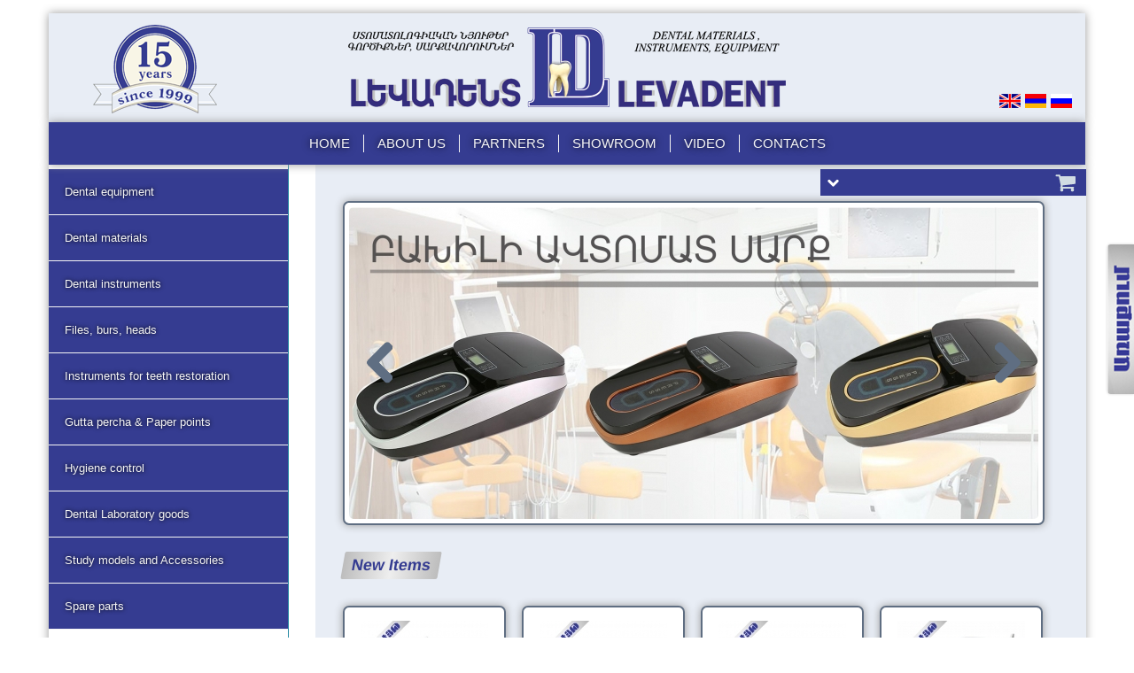

--- FILE ---
content_type: text/html; charset=UTF-8
request_url: https://levadent.am/en/home/
body_size: 19183
content:
<!DOCTYPE html PUBLIC "-//W3C//DTD XHTML 1.0 Transitional//EN" "http://www.w3.org/TR/xhtml1/DTD/xhtml1-transitional.dtd">
<html xmlns="http://www.w3.org/1999/xhtml" xml:lang="en" lang="en">
	<head>
		<link rel="stylesheet" type="text/css" href="/css/home.css">
		<title>Levadent</title>
		<link rel="shortcut icon" href="/images/favicon.png">
		<script src="/js/jquery.min.js"></script>
		<link rel="stylesheet" href="/css/nivo-slider.css" />
		<script type="text/javascript" src="/js/jquery.min.js"></script>
		<script type="text/javascript" src="/js/script.js"></script>
		<script type="text/javascript" src="/js/jquery.nivo.slider.js"></script>
		<script>
		$(document).ready(function() {
			$("#cart_arrow").click(function() {
			  $("#cart_content").slideToggle( "slow", function() { });
			});
			
			$(".sidebar_item_text").click(function() {
			  var temp = $(this).siblings(".sidebar_subitem_wrapper");
			  if(temp) {
				$(temp).slideToggle( "slow", function() { });
			  }
			});
					});
		</script>
		
	</head>
	<body>
		<div id="header">
			<div id="header_wrapper">
				<div id="years15">
				</div>
				<div id="logo">
					<a href="/en/"></a>
				</div>
				<div class="language_bar"> 					<div class="language" id="flag_en">
							<a href="/en/"></a>
						</div>
											<div class="language" id="flag_am">
							<a href="/am/"></a>
						</div>
											<div class="language" id="flag_ru">
							<a href="/ru/"></a>
						</div>
										<div class="cb"></div>
				</div>	
			</div>
		</div>
		<div id="menu_wrapper">
			<div id="menu">
				<ul>
									<li class="first"><a href="/en/home/" class="menu_item">
										
					Home					
					</a></li>
					
					
															<li ><a href="/en/content/about" class="menu_item">
										
					About us					
					</a></li>
					
					
															<li ><a href="/en/catalog/brands/list" class="menu_item">
										
					Partners					
					</a></li>
					
					
															<li ><a href="/en/content/stores" class="menu_item">
										
					Showroom					
					</a></li>
					
					
															<li ><a href="/en/content/video" class="menu_item">
										
					Video					
					</a></li>
					
					
															<li ><a href="/en/content/contacts" class="menu_item">
										
					Contacts					
					</a></li>
					
					
														<div class="cb"></div>
				</ul>
			</div>
		</div>
		<div id="wrapper">
			
			<div id="content">
				<div id="sidebar">
					<div class="sidebar_item_wrapper">
												<div class="sidebar_item">
							<a class="sidebar_item_text" >
								Dental equipment							</a>
														<div class="sidebar_subitem_wrapper">
															<a class="sidebar_subitem sidebar_subitem_2" href="/en/catalog/products/list/cat/2">
									Dental units								</a><!--
								<a class="category_menu_item" style="background: url(/images/over_menu_cat.png) repeat-x;color:#000color:#000;text-decoration:none;display:block;" href="//catalog/products/list/cat/"></a>-->
	
															<a class="sidebar_subitem sidebar_subitem_3" href="/en/catalog/products/list/cat/3">
									Endoscope systems								</a><!--
								<a class="category_menu_item" style="background: url(/images/over_menu_cat.png) repeat-x;color:#000color:#000;text-decoration:none;display:block;" href="//catalog/products/list/cat/"></a>-->
	
															<a class="sidebar_subitem sidebar_subitem_7" href="/en/catalog/products/list/cat/7">
									Ultrasonic scalers								</a><!--
								<a class="category_menu_item" style="background: url(/images/over_menu_cat.png) repeat-x;color:#000color:#000;text-decoration:none;display:block;" href="//catalog/products/list/cat/"></a>-->
	
															<a class="sidebar_subitem sidebar_subitem_8" href="/en/catalog/products/list/cat/8">
									Apex locators								</a><!--
								<a class="category_menu_item" style="background: url(/images/over_menu_cat.png) repeat-x;color:#000color:#000;text-decoration:none;display:block;" href="//catalog/products/list/cat/"></a>-->
	
															<a class="sidebar_subitem sidebar_subitem_9" href="/en/catalog/products/list/cat/9">
									Curing lights								</a><!--
								<a class="category_menu_item" style="background: url(/images/over_menu_cat.png) repeat-x;color:#000color:#000;text-decoration:none;display:block;" href="//catalog/products/list/cat/"></a>-->
	
															<a class="sidebar_subitem sidebar_subitem_10" href="/en/catalog/products/list/cat/10">
									Sterilization devices								</a><!--
								<a class="category_menu_item" style="background: url(/images/over_menu_cat.png) repeat-x;color:#000color:#000;text-decoration:none;display:block;" href="//catalog/products/list/cat/"></a>-->
	
															<a class="sidebar_subitem sidebar_subitem_11" href="/en/catalog/products/list/cat/11">
									X-ray systems								</a><!--
								<a class="category_menu_item" style="background: url(/images/over_menu_cat.png) repeat-x;color:#000color:#000;text-decoration:none;display:block;" href="//catalog/products/list/cat/"></a>-->
	
															<a class="sidebar_subitem sidebar_subitem_12" href="/en/catalog/products/list/cat/12">
									Handpieces								</a><!--
								<a class="category_menu_item" style="background: url(/images/over_menu_cat.png) repeat-x;color:#000color:#000;text-decoration:none;display:block;" href="//catalog/products/list/cat/"></a>-->
	
														</div>
													</div>
												<div class="sidebar_item">
							<a class="sidebar_item_text" >
								Dental materials							</a>
														<div class="sidebar_subitem_wrapper">
															<a class="sidebar_subitem sidebar_subitem_4" href="/en/catalog/products/list/cat/4">
									Filling 								</a><!--
								<a class="category_menu_item" style="background: url(/images/over_menu_cat.png) repeat-x;color:#000color:#000;text-decoration:none;display:block;" href="//catalog/products/list/cat/"></a>-->
	
															<a class="sidebar_subitem sidebar_subitem_13" href="/en/catalog/products/list/cat/13">
									Endodontic								</a><!--
								<a class="category_menu_item" style="background: url(/images/over_menu_cat.png) repeat-x;color:#000color:#000;text-decoration:none;display:block;" href="//catalog/products/list/cat/"></a>-->
	
															<a class="sidebar_subitem sidebar_subitem_14" href="/en/catalog/products/list/cat/14">
									Therapeutic								</a><!--
								<a class="category_menu_item" style="background: url(/images/over_menu_cat.png) repeat-x;color:#000color:#000;text-decoration:none;display:block;" href="//catalog/products/list/cat/"></a>-->
	
															<a class="sidebar_subitem sidebar_subitem_15" href="/en/catalog/products/list/cat/15">
									Prophylactic								</a><!--
								<a class="category_menu_item" style="background: url(/images/over_menu_cat.png) repeat-x;color:#000color:#000;text-decoration:none;display:block;" href="//catalog/products/list/cat/"></a>-->
	
															<a class="sidebar_subitem sidebar_subitem_16" href="/en/catalog/products/list/cat/16">
									Surgical								</a><!--
								<a class="category_menu_item" style="background: url(/images/over_menu_cat.png) repeat-x;color:#000color:#000;text-decoration:none;display:block;" href="//catalog/products/list/cat/"></a>-->
	
															<a class="sidebar_subitem sidebar_subitem_17" href="/en/catalog/products/list/cat/17">
									Orthopedic								</a><!--
								<a class="category_menu_item" style="background: url(/images/over_menu_cat.png) repeat-x;color:#000color:#000;text-decoration:none;display:block;" href="//catalog/products/list/cat/"></a>-->
	
															<a class="sidebar_subitem sidebar_subitem_18" href="/en/catalog/products/list/cat/18">
									Disinfection								</a><!--
								<a class="category_menu_item" style="background: url(/images/over_menu_cat.png) repeat-x;color:#000color:#000;text-decoration:none;display:block;" href="//catalog/products/list/cat/"></a>-->
	
														</div>
													</div>
												<div class="sidebar_item">
							<a class="sidebar_item_text" >
								Dental instruments							</a>
														<div class="sidebar_subitem_wrapper">
															<a class="sidebar_subitem sidebar_subitem_99" href="/en/catalog/products/list/cat/99">
									Therapeutic								</a><!--
								<a class="category_menu_item" style="background: url(/images/over_menu_cat.png) repeat-x;color:#000color:#000;text-decoration:none;display:block;" href="//catalog/products/list/cat/"></a>-->
	
															<a class="sidebar_subitem sidebar_subitem_102" href="/en/catalog/products/list/cat/102">
									Surgical								</a><!--
								<a class="category_menu_item" style="background: url(/images/over_menu_cat.png) repeat-x;color:#000color:#000;text-decoration:none;display:block;" href="//catalog/products/list/cat/"></a>-->
	
															<a class="sidebar_subitem sidebar_subitem_100" href="/en/catalog/products/list/cat/100">
									Orthodontic								</a><!--
								<a class="category_menu_item" style="background: url(/images/over_menu_cat.png) repeat-x;color:#000color:#000;text-decoration:none;display:block;" href="//catalog/products/list/cat/"></a>-->
	
															<a class="sidebar_subitem sidebar_subitem_101" href="/en/catalog/products/list/cat/101">
									Orthopedic								</a><!--
								<a class="category_menu_item" style="background: url(/images/over_menu_cat.png) repeat-x;color:#000color:#000;text-decoration:none;display:block;" href="//catalog/products/list/cat/"></a>-->
	
														</div>
													</div>
												<div class="sidebar_item">
							<a class="sidebar_item_text" href="/en/catalog/products/list/cat/19">
								Files, burs, heads							</a>
													</div>
												<div class="sidebar_item">
							<a class="sidebar_item_text" href="/en/catalog/products/list/cat/20">
								Instruments for teeth restoration							</a>
													</div>
												<div class="sidebar_item">
							<a class="sidebar_item_text" href="/en/catalog/products/list/cat/21">
								Gutta percha & Paper points							</a>
													</div>
												<div class="sidebar_item">
							<a class="sidebar_item_text" href="/en/catalog/products/list/cat/22">
								Hygiene control							</a>
													</div>
												<div class="sidebar_item">
							<a class="sidebar_item_text" >
								Dental Laboratory goods							</a>
														<div class="sidebar_subitem_wrapper">
															<a class="sidebar_subitem sidebar_subitem_24" href="/en/catalog/products/list/cat/24">
									Equipment								</a><!--
								<a class="category_menu_item" style="background: url(/images/over_menu_cat.png) repeat-x;color:#000color:#000;text-decoration:none;display:block;" href="//catalog/products/list/cat/"></a>-->
	
															<a class="sidebar_subitem sidebar_subitem_25" href="/en/catalog/products/list/cat/25">
									Materials								</a><!--
								<a class="category_menu_item" style="background: url(/images/over_menu_cat.png) repeat-x;color:#000color:#000;text-decoration:none;display:block;" href="//catalog/products/list/cat/"></a>-->
	
															<a class="sidebar_subitem sidebar_subitem_26" href="/en/catalog/products/list/cat/26">
									Teeth								</a><!--
								<a class="category_menu_item" style="background: url(/images/over_menu_cat.png) repeat-x;color:#000color:#000;text-decoration:none;display:block;" href="//catalog/products/list/cat/"></a>-->
	
															<a class="sidebar_subitem sidebar_subitem_27" href="/en/catalog/products/list/cat/27">
									Instruments								</a><!--
								<a class="category_menu_item" style="background: url(/images/over_menu_cat.png) repeat-x;color:#000color:#000;text-decoration:none;display:block;" href="//catalog/products/list/cat/"></a>-->
	
															<a class="sidebar_subitem sidebar_subitem_28" href="/en/catalog/products/list/cat/28">
									Rotary instruments								</a><!--
								<a class="category_menu_item" style="background: url(/images/over_menu_cat.png) repeat-x;color:#000color:#000;text-decoration:none;display:block;" href="//catalog/products/list/cat/"></a>-->
	
														</div>
													</div>
												<div class="sidebar_item">
							<a class="sidebar_item_text" href="/en/catalog/products/list/cat/29">
								Study models and Accessories							</a>
													</div>
												<div class="sidebar_item">
							<a class="sidebar_item_text" href="/en/catalog/products/list/cat/30">
								Spare parts							</a>
													</div>
						
						
					</div>
				</div>
				<div id="content_main_wrapper">
					<div id="content_main">
						<br class="cb" /><br />
<div id="slider-wrapper">
	<div id="slider" class="nivoSlider">
				<img src="/uploads/slider/big/1516992009.13.jpg" data-thumb="/uploads/slider/big/1516992009.13.jpg" alt="" />
				<img src="/uploads/slider/big/1517395660.3.jpg" data-thumb="/uploads/slider/big/1517395660.3.jpg" alt="" />
				<img src="/uploads/slider/big/1481130962.71.jpg" data-thumb="/uploads/slider/big/1481130962.71.jpg" alt="" />
				<img src="/uploads/slider/big/1490966457.76.jpg" data-thumb="/uploads/slider/big/1490966457.76.jpg" alt="" />
				<img src="/uploads/slider/big/1515509695.61.jpg" data-thumb="/uploads/slider/big/1515509695.61.jpg" alt="" />
				<img src="/uploads/slider/big/1516992022.27.jpg" data-thumb="/uploads/slider/big/1516992022.27.jpg" alt="" />
				
	</div>  
</div>
   
<script type="text/javascript">
	$(document).ready(function(){
		$('#slider').nivoSlider({
									effect: 'random',
									controlNavThumbs: true, 
									prevText: '', 
									nextText: ''
								});
	}) ;
</script> 

<div class="products_wrapper">
	<div class="home_wrapper_title">
		New Items	</div>

		<a href="/en/catalog/products/view/product/8532">
		<div class="products">
			<div class="product">
				<div class="product_pic" style="background-image:url(/uploads/products/small/1406716561.4.jpg)"></div>						
				<div class="product_code"></div>						
				<div class="product_desc">C-Smart mini էնդոդոնտիկ սարք</div>						
				<div class="product_brand"></div>
										
			</div>						
		</div>
	</a>
		<a href="/en/catalog/products/view/product/8615">
		<div class="products">
			<div class="product">
				<div class="product_pic" style="background-image:url(/uploads/products/small/1409833624.34.jpg)"></div>						
				<div class="product_code"></div>						
				<div class="product_desc">Ռենտգեն սարք դյուրակիր BIOX</div>						
				<div class="product_brand"></div>
										
			</div>						
		</div>
	</a>
		<a href="/en/catalog/products/view/product/8620">
		<div class="products">
			<div class="product">
				<div class="product_pic" style="background-image:url(/uploads/products/small/1411389924.11.jpg)"></div>						
				<div class="product_code"></div>						
				<div class="product_desc">DVS-100 թվային ռենտգեն նկար. համակարգ</div>						
				<div class="product_brand"></div>
										
			</div>						
		</div>
	</a>
		<a href="/en/catalog/products/view/product/8712">
		<div class="products">
			<div class="product">
				<div class="product_pic" style="background-image:url(/uploads/products/small/1461274304.13.jpg)"></div>						
				<div class="product_code"></div>						
				<div class="product_desc">KI-20 Optic ֆիզիոդիսպենսեր</div>						
				<div class="product_brand"></div>
										
			</div>						
		</div>
	</a>
		<a href="/en/catalog/products/view/product/8715">
		<div class="products">
			<div class="product">
				<div class="product_pic" style="background-image:url(/uploads/products/small/1461592463.28.jpg)"></div>						
				<div class="product_code"></div>						
				<div class="product_desc">Endo A Class Optic էնդոդոնտիկ սարք</div>						
				<div class="product_brand"></div>
										
			</div>						
		</div>
	</a>
		<a href="/en/catalog/products/view/product/8753">
		<div class="products">
			<div class="product">
				<div class="product_pic" style="background-image:url(/uploads/products/small/1500314805.83.jpg)"></div>						
				<div class="product_code"></div>						
				<div class="product_desc">Ատամնաքար մաքրող սարք DTE-V1</div>						
				<div class="product_brand"></div>
										
			</div>						
		</div>
	</a>
		<a href="/en/catalog/products/view/product/8755">
		<div class="products">
			<div class="product">
				<div class="product_pic" style="background-image:url(/uploads/products/small/1500317266.03.jpg)"></div>						
				<div class="product_code"></div>						
				<div class="product_desc">Ատամնաքար մաքրող սարք DTE-D5 LED</div>						
				<div class="product_brand"></div>
										
			</div>						
		</div>
	</a>
		<a href="/en/catalog/products/view/product/8758">
		<div class="products">
			<div class="product">
				<div class="product_pic" style="background-image:url(/uploads/products/small/1500386460.07.jpg)"></div>						
				<div class="product_code"></div>						
				<div class="product_desc">Ատամնաքարմաքրողսարք  DTE-D6 LED</div>						
				<div class="product_brand"></div>
										
			</div>						
		</div>
	</a>
		
	<div style="clear: both"></div>
	
</div>
<div style="padding:0 30px">
<p>&nbsp;</p>
<p><iframe src="http://www.youtube.com/embed/qcNZkQ1hcrk" frameborder="0" width="228" height="188"></iframe>&nbsp; &nbsp;<iframe src="http://www.youtube.com/embed/O2hXasDZiDA" frameborder="0" width="220" height="185"></iframe>&nbsp; &nbsp;<iframe src="http://www.youtube.com/embed/7HQDcseG1LY" frameborder="0" width="225" height="185"></iframe></p></div>
						
					
					
						<div id="cart">
							<div id="cart_title">
								<div id="cart_arrow"></div>
								<div id="cart_count" class="wl-counter"></div>
								<div id="cart_icon"></div>
							</div>
							<div id="cart_content" class=" wishlist-icn">
								
							</div>
						</div>
					</div>
				</div>
				<div class="cb"></div>
			</div>
			
		</div>	<div id="footer">
			<div class="footer_inner">
				<div class="copyright">
					Copyright by Levadent inc. All Rights Reserved 2013.				</div>
			</div>
		</div>	
		<div id="delivery-btn">
			<img src="/images/delivery.png" />	
		</div>
		<img src="/images/delivery-car.png" id="delivery-car"/>	

		<script>
			$(function(){
				$('#delivery-btn').on('click', function(){
					var right = 40 ;
					if($('#delivery-car').hasClass('open')) {
						right = -500;
					}
					$('#delivery-car').animate({right:right, left:'auto'}, {complete:function(){
						if($(this).hasClass('open')) {
							$(this).css('right', 5000);
							$(this).removeClass('open');
						} else {
							$(this).addClass('open');
						}
						
					}});
				})
			})
		</script>
		<script>
		  (function(i,s,o,g,r,a,m){i['GoogleAnalyticsObject']=r;i[r]=i[r]||function(){
		  (i[r].q=i[r].q||[]).push(arguments)},i[r].l=1*new Date();a=s.createElement(o),
		  m=s.getElementsByTagName(o)[0];a.async=1;a.src=g;m.parentNode.insertBefore(a,m)
		  })(window,document,'script','//www.google-analytics.com/analytics.js','ga');

		  ga('create', 'UA-53312436-1', 'auto');
		  ga('send', 'pageview');

		</script>
	</body>
</html>
<!--<br /><br />0.015251874923706 Time, Memory  2097152-->

--- FILE ---
content_type: text/css
request_url: https://levadent.am/css/home.css
body_size: 1922
content:
html {
	position: relative;
}
body {
	margin: 0px;
	font-family: Arial Amu, Arian Amu, Arial, sans-serif;
}
.cb {
	clear: both;
}
#header {
	background: #e8edf5;
	width: 1170px;
	height: 123px;
	margin: 15px auto 0 auto;
	box-shadow: 0 0 10px #999;
	-moz-box-shadow: 0 0 10px #999;
	-webkit-box-shadow: 0 0 10px #999;
	-o-box-shadow: 0 0 10px #999;
}
#header_wrapper{
	position: relative;
	width: 1170px;
	height: 123px;
	margin: 0 auto;
}
#wrapper {
	width: 1170px;
	margin: 0 auto;
	box-shadow: 0 0 10px #999;
	-moz-box-shadow: 0 0 10px #999;
	-webkit-box-shadow: 0 0 10px #999;
	-o-box-shadow: 0 0 10px #999;
}
#years15 {
	position: absolute;
	top: 13px;
	left: 50px;
	width: 140px;
	height: 100px;
	background: url(../images/15years.png) no-repeat;
}
#logo_wrapper {
	padding: 22px 55px 25px;
}
#logo_text {
	display: inline-block;
}
#logo_text span {
	color: #5f6e82;
	font-size: 12px;
	width: 210px;
	display: inline-block;
	margin: 10px 0px 5px 20px;
}
#logo {
	position: absolute;
	top: 16px;
	left: 338px;
	width: 494px;
	height: 90px;
	background: url(/images/logo.png);
}
#logo a {
	display: block;
	height: 90px;
}
.language_bar {
	position: absolute;
	bottom: 16px;
	right: 15px;
	width: 87px;
	height: 16px;
}
.language_bar .language {
	float: left;
	width: 24px;
	height: 16px;
	margin-left: 5px;
	background-repeat: no-repeat;
}
.language_bar .language a {
	display: block;
	height: 16px;
}
#flag_am {
	background-image: url(/images/am.gif);
}
#flag_ru {
	background-image: url(/images/ru.gif);
}
#flag_en {
	background-image: url(/images/en.gif);
}
#menu_wrapper {
	position: relative;
	width: 1170px;
	margin: 0 auto;
	background-color: #353C91;
	height: 48px;
	text-align: center;
	z-index: 1;
	box-shadow: 0 0 10px #999;
	-moz-box-shadow: 0 0 10px #999;
	-webkit-box-shadow: 0 0 10px #999;
	-o-box-shadow: 0 0 10px #999;
}
#menu {
	display: inline-block;
	height: 100%;
	text-transform: uppercase;
}
#menu ul {
	list-style: none;
	height: 20px;
	margin: 0;
	padding: 14px 0;
	line-height: 20px;
}
#menu ul li {
	float: left;
	padding: 0 15px;
	border-left: 1px solid #f5f5f5;
}
#menu .menu_item {
	font-size: 15px;
	color: #f5f5f5;
	text-decoration:none;
	text-shadow: 0 0 8px #000;
	-moz-text-shadow: 0 0 8px #000;
	-webkit-text-shadow: 0 0 8px #000;
	-o-text-shadow: 0 0 8px #000;
}
#menu  li.first {
	border: none;
}
.menu_separator {
	font-size: 15px;
	color: #d3dbe2;
}
#slider-wrapper {
	width: 778px;
	margin-left: 31px;
	border: 2px solid #5f6e82;
	padding: 5px;
	background-color: #fff;
	border-radius: 7px;
	-moz-border-radius: 7px;
	-webkit-border-radius: 7px;
	-o-border-radius: 7px;
	box-shadow: 0 0 10px #999;
	-moz-box-shadow: 0 0 10px #999;
	-webkit-box-shadow: 0 0 10px #999;
	-o-box-shadow: 0 0 10px #999;
}
#slider img {
	border-radius: 5px;
	-moz-border-radius: 5px;
	-webkit-border-radius: 5px;
	-o-border-radius: 5px;
}
#content {
	position: relative;
}
#sidebar {
	width: 270px;
	float: left;
	padding-top: 5px;
}
.sidebar_item_text {
	background-color: #353C91;
	font-size: 13px;
	color: #f5f5f5;
	padding: 18px;
	border-bottom: 1px solid #f5f5f5;
	cursor: pointer;
	display:block;
	text-decoration:none;
	text-shadow: 0 0 5px #000;
	-moz-text-shadow: 0 0 5px #000;
	-webkit-text-shadow: 0 0 5px #000;
	-o-text-shadow: 0 0 5px #000;
}
.sidebar_subitem_wrapper {
	display: none;
}
.sidebar_subitem {
	background: #d3dbe2;
	padding: 11px 22px;
	color: #5f6e82;
	font-size: 12px;
	border-bottom: 1px solid #fff;
	cursor: pointer;
	display:block;
	text-decoration:none;
}
#content_main_wrapper {
	float: left;
	width: 869px;
	padding-left: 30px;
	border-left: 1px solid #2589A3;
}
#content_main {
	width: 870px;
	min-height: 540px;
	background-color: #e8edf5;
	position: relative;
	padding: 5px 0 10px 0;
}
#cart {
	position: absolute;
	margin-left: 570px;
	top: 5px;
	right: 0px;
	z-index:1000;
}
#cart_title {
	width: 300px;
	height: 30px;
	background-color: #353C91;
}
#cart_arrow {
	display: inline-block;
	background: url(/images/cart_arrow.png) no-repeat;
	width: 13px;
	height: 9px;
	position: absolute;
	top: 11px;
	left: 8px;
	cursor: pointer;
}
#cart_count {
	position: absolute;
	top: 5px;
	left: 33px;
	color: #fff;
	font-size: 18px;
}
#cart_icon {
	position: absolute;
	top: 6px;
	right: 12px;
	background: url(/images/cart_icon.png);
	width: 23px;
	height: 20px;
}
#cart_content {
	background: #bec4c9;
	padding: 5px;
	display:none;
	z-index:1000;
}
.cart_item {
	margin: 5px;
	border: 1px solid #5f6e82;
	min-height: 58px;
	position: relative;
	border-radius: 8px;
	-moz-border-radius: 8px;
	-webkit-border-radius: 8px;
	-o-border-radius: 8px;
}
.cart_item_pic {
	width: 34px;
	height: 38px;
	margin: 10px;
	display: inline-block;
	float: left;
	background: url(/images/cart_item_pic.png) no-repeat;
	background-size: cover;
}
.cart_item_desc {
	color: #5f6e82;
	display: inline-block;
	float: left;
	width: 200px;
	margin-top: 7px;
}
.cart_item_close {
	position: absolute;
	top: 10px;
	right: 10px;
	background: url(/images/cart_inner_close.png) no-repeat;
	width: 12px;
	height: 12px;
	cursor: pointer;
}
.content_title {
	color: #2d303c;
	font-size: 18px;
	margin: 45px 0 17px 30px;
}
.products_wrapper {
	margin: 0 31px;
}
.products_wrapper  > a {
	text-decoration: none;	
}
.home_wrapper_title {
	display: inline-block;
	color: #353C91;
	font-size: 18px;
	font-weight: bold;
	margin: 30px 0;
	padding: 5px 10px;
	background-color: #950197;
	background: -webkit-linear-gradient(left, #BDBDBD , #EEEEEE, #BDBDBD); 
	background: -o-linear-gradient(right, #BDBDBD , #EEEEEE, #BDBDBD);
	background: -moz-linear-gradient(right, #BDBDBD , #EEEEEE, #BDBDBD);	
	background: linear-gradient(to right, #BDBDBD , #EEEEEE, #BDBDBD);
	-webkit-transform: skew(-10deg);
	-moz-transform: skew(-10deg);
	-o-transform: skew(-10deg);
	transform: skew(-10deg);
	border-radius: 2px;
	-moz-border-radius: 2px;
	-webkit-border-radius: 2px;
	-o-border-radius: 2px;
}
.products_wrapper_title, .partners_wrapper_title {
	font-size: 24px;
	margin: 12px 0 30px 0;
	color: #5f6e82;
}
.product {
	width: 150px;
	height: 245px;
	padding: 15px;
	border: 2px solid #5f6e82;
	background: #fff;
	margin: 0 18px 18px 0;
	float: left;
	border-radius: 7px;
	-moz-border-radius: 7px;
	-webkit-border-radius: 7px;
	-o-border-radius: 7px;
	box-shadow: 0 0 10px #999;
	-moz-box-shadow: 0 0 10px #999;
	-webkit-box-shadow: 0 0 10px #999;
	-o-box-shadow: 0 0 10px #999;
}
.product_pic {
	width: 150px;
	height: 150px;
	margin-bottom: 15px;
	background-repeat: no-repeat;
	background-position: center;
}
.product_code {
	color: #2d303c;
	font-size: 14px;
	height: 25px;
	overflow: hidden;
	line-height: 16px;
}
.product_desc {
	color: #2d303c;
	font-size: 13px;
	height: 51px;
	overflow: hidden;
	line-height: 16px;
	margin-bottom: 1px;
}
.product_brand {
	color: #5f6e82;
	font-size: 13px;
	height: 17px;
	overflow: hidden;
	line-height: 16px;
}
#footer {
	background-color: #2d303c;
	width: 100%;
	height: 40px;
}
.footer_inner {
	width: 1280px;
	margin: 0 auto;
	position: relative;
}
.copyright {
	color: #d3dbe2;
	font-size: 13px;
	position: absolute;
	top: 12px;
	right: 110px;
}
#pagination_bar a {
	color:#fff;
	text-decoration: none;
}
#pagination_bar {
	width: 99%;
	text-align: center;
	height: 28px;
	background-color: #9bb2c6;
	color: #fff;
	font-size: 13px;
	padding-top: 10px;
	border-radius: 5px;
	-moz-border-radius: 5px;
	-webkit-border-radius: 5px;
	-o-border-radius: 5px;
	box-shadow: 0 0 10px #ccc;
	-moz-box-shadow: 0 0 10px #ccc;
	-webkit-box-shadow: 0 0 10px #ccc;
	-o-box-shadow: 0 0 10px #ccc;
}
.products_wrapper #pagination_bar {
	width: 98%;
}
.pagination_item {
	display: inline-block;
	cursor: pointer;
}
.selected_page {
	font-weight: bold;
	color: #2d303c;
}
.partners_wrapper {
	margin: 0 31px;
}
.partner {
	width: 155px;
	height: 200px;
	padding: 15px;
	border: 2px solid #5f6e82;
	background-color: #fff;
	margin: 0 13px 18px 0;
	float: left;
	border-radius: 7px;
	-moz-border-radius: 7px;
	-webkit-border-radius: 7px;
	-o-border-radius: 7px;
	box-shadow: 0 0 10px #999;
	-moz-box-shadow: 0 0 10px #999;
	-webkit-box-shadow: 0 0 10px #999;
	-o-box-shadow: 0 0 10px #999;
}
.partners a {
	text-decoration: none;
}
.partner_pic {
	width: 150px;
	height: 150px;
	margin-bottom: 15px;
	background-repeat: no-repeat;
	background-position: center;
}
.partner_name {
	color: #2d303c;
	font-size: 14px;
	margin-bottom: 15px;
	text-align: center;
}
.contacts_wrapper {
	margin: 0 31px;
}
.contacts_wrapper_title {
	color: #2d303c;
	font-size: 18px;
	margin: 55px 0 30px 0;
}
.contact {
	width: 399px;
	background-color: #fff;
	margin: 0 18px 18px 0;
	float: left;
	border: 1px solid #d1d1d1;
}
.contact_pic {
	background: url(/images/google_maps.png);
	width: 398px;
	height: 329px;
	margin-bottom: 15px;
}
.contact_desc {
	border-top: 1px solid #d1d1d1;
	color: #8e8e8e;
	font-size: 16px;
	padding: 20px;
	line-height: 23px;
}
.main-product-img {
	float: left;
}
.main-product-img img {
	margin: 0;
	border: 2px solid #5f6e82;
	border-radius: 5px;
	-moz-border-radius: 5px;
	-webkit-border-radius: 5px;
	-o-border-radius: 5px;
	box-shadow: 0 0 10px #999;
	-moz-box-shadow: 0 0 10px #999;
	-webkit-box-shadow: 0 0 10px #999;
	-o-box-shadow: 0 0 10px #999;
}
.main-product-opt {
	float: left;
	margin-left: 20px;
}
.product-images-list {
	margin-top: 12px;
}
.product-images-list img {
	border: 2px solid #5f6e82;
	border-radius: 5px;
	-moz-border-radius: 5px;
	-webkit-border-radius: 5px;
	-o-border-radius: 5px;
	margin: 0;
	margin-right: 5px;
	cursor: pointer;
	box-shadow: 0 0 10px #999;
	-moz-box-shadow: 0 0 10px #999;
	-webkit-box-shadow: 0 0 10px #999;
	-o-box-shadow: 0 0 10px #999;
}
.product-description {
	margin-top: 25px;
}
.add-cart-block {
	position: relative;
	display: inline-block;
	height: 34px;
	line-height: 34px;
	color: #fff;
	background-color: #2D303C;
	border-radius: 4px;
	-moz-border-radius: 4px;
	-webkit-border-radius: 4px;
	-o-border-radius: 4px;
}
.add-cart-block .img-cart {
	position: absolute;
	width: 23px;
	height: 20px;
	top: 7px;
	left: 14px;
}
.add-cart-block .img-add {
	position: absolute;
	width: 17px;
	height: 17px;
	top: 8px;
	right: 14px;
	background: url(../images/add_remove_btn.png) no-repeat 0 0; 
}
.wl-button {
	display: block;
	height: 34px;
	padding: 0 44px 0 53px;
	cursor: pointer;
	box-shadow: 0 0 10px #999;
	-moz-box-shadow: 0 0 10px #999;
	-webkit-box-shadow: 0 0 10px #999;
	-o-box-shadow: 0 0 10px #999;
}
#delivery-btn {
	position: fixed;
	width: 30px;
	height: 169px;
	top: 50%;
	right:0px;
	margin-top: -84px;
	cursor: pointer;
}
#delivery-btn img {
	width: 30px;
	height: 169px;
	border-radius: 4px 0 0 4px;
	-moz-border-radius: 4px 0 0 4px;
	-webkit-border-radius: 4px 0 0 4px;
	-o-border-radius: 4px 0 0 4px;
	box-shadow: 0 0 3px #ccc;
	-moz-box-shadow: 0 0 3px #ccc;
	-webkit-box-shadow: 0 0 3px #ccc;
	-o-box-shadow: 0 0 3px #ccc;
}
#delivery-car {
	position: fixed;
	width: 405px;
	height: 190px;
	top: 50%;
	right: 5000px;
	margin-top: -100px;	
	z-index:5000;
}
h2.title {
	margin-top: -20px;
	color: #5f6e82;
	font-size: 24px;
} 
#map1, #map2, #map3, #map4 {
	width: 399px;
	height: 329px;
}


--- FILE ---
content_type: text/plain
request_url: https://www.google-analytics.com/j/collect?v=1&_v=j102&a=739853308&t=pageview&_s=1&dl=https%3A%2F%2Flevadent.am%2Fen%2Fhome%2F&ul=en-us%40posix&dt=Levadent&sr=1280x720&vp=1280x720&_u=IEBAAEABAAAAACAAI~&jid=1093949626&gjid=1149759827&cid=1748396293.1769608723&tid=UA-53312436-1&_gid=980046236.1769608723&_r=1&_slc=1&z=606926581
body_size: -449
content:
2,cG-WSQN3MTXMG

--- FILE ---
content_type: text/javascript
request_url: https://levadent.am/js/script.js
body_size: 1360
content:
$(document).ready(function() {
	
	setTimeout(function(){
		$('.ws_images').find('a').remove();
	},1000);
	$('#wl-counter').html(getWishlistCount()) ;
	$('.wishlist-icn').click(function(){
		if(!wishlistIsOpen) {
			
			$(this).find('.cont').html(getWishlistHtml()) ;
		}
		setTimeout(function(){openWishlist()},0) ;
	}) ;
	getWishlistHtml();
});

var docCookies = {
  getItem: function (sKey) {
    return unescape(document.cookie.replace(new RegExp("(?:(?:^|.*;)\\s*" + escape(sKey).replace(/[\-\.\+\*]/g, "\\$&") + "\\s*\\=\\s*([^;]*).*$)|^.*$"), "$1")) || null;
  },
  setItem: function (sKey, sValue, vEnd, sPath, sDomain, bSecure) {
    if (!sKey || /^(?:expires|max\-age|path|domain|secure)$/i.test(sKey)) { return false; }
    var sExpires = "";
    if (vEnd) {
      switch (vEnd.constructor) {
        case Number:
          sExpires = vEnd === Infinity ? "; expires=Fri, 31 Dec 9999 23:59:59 GMT" : "; max-age=" + vEnd;
          break;
        case String:
          sExpires = "; expires=" + vEnd;
          break;
        case Date:
          sExpires = "; expires=" + vEnd.toGMTString();
          break;
      }
    }
    document.cookie = escape(sKey) + "=" + escape(sValue) + sExpires + (sDomain ? "; domain=" + sDomain : "") + (sPath ? ";path=" + sPath : "") + (bSecure ? "; secure" : "");
    return true;
  },
  removeItem: function (sKey, sPath) {
    if (!sKey || !this.hasItem(sKey)) { return false; }
    document.cookie = escape(sKey) + "=; expires=Thu, 01 Jan 1970 00:00:00 GMT" + (sPath ? ";path=" + sPath : "");
    return true;
  },
  hasItem: function (sKey) {
    return (new RegExp("(?:^|;\\s*)" + escape(sKey).replace(/[\-\.\+\*]/g, "\\$&") + "\\s*\\=")).test(document.cookie);
  },
  keys: /* optional method: you can safely remove it! */ function () {
    var aKeys = document.cookie.replace(/((?:^|\s*;)[^\=]+)(?=;|$)|^\s*|\s*(?:\=[^;]*)?(?:\1|$)/g, "").split(/\s*(?:\=[^;]*)?;\s*/);
    for (var nIdx = 0; nIdx < aKeys.length; nIdx++) { aKeys[nIdx] = unescape(aKeys[nIdx]); }
    return aKeys;
  }
};

function addToWishlist(id, url, name, price, image) {
	var wishlist = getWishlist() ;
	if (typeof wishlist[id] == "undefined") {
		wishlist[id] = {name:name,url:url,image:image,price:price} ;
		docCookies.setItem('wishlist', JSON.stringify(wishlist), 60*60*24*10, '/') ;
		$('#wl-counter').html(parseInt($('#wl-counter').html())+1) ;
		
		return true ;
	}
	return false ;
}

function getWishlist() {
	var wishlistRaw = docCookies.getItem('wishlist') ;
	if(wishlistRaw == null) return {} ;
	var wishlist = JSON.parse(wishlistRaw) ;
	return wishlist ;
}

function getWishlistCount() {
	var wishlist = getWishlist() ;
	var i = 0 ;
	for (var k in wishlist) i++ ;
	return i ;
}

function isInWishlist(id) {
	var wishlist = getWishlist() ;
	if(typeof wishlist[id] == "undefined") return false ;
	return true;
}

function addToOrRemoveFromWishlist(button, id, url, name, price, image) {
	if (isInWishlist(id)) {
		if (removeFromWishlist(id)) {
			$(button).children('.wl-text').text(trans['add_to_wishlist']);
			$(button).children('.img-add').css('background-position','0 0');
		}
	} else {
		if(addToWishlist(id, url, name, price, image)) {
			$(button).children('.wl-text').text(trans['remove_from_wishlist']);
			$(button).children('.img-add').css('background-position','0 -17px');
		} 
	}
	getWishlistHtml()
}

function removeFromWishlist(id) {

	$('#wl-btn-'+id+' .wl-text').text(trans['add_to_wishlist']);
	$('#wl-btn-'+id+' .img-add').css('background-position','0 0');
	
	var wishlist = getWishlist() ;
	
	if(typeof wishlist[id] != "undefined") {
		delete wishlist[id] ;
		docCookies.setItem('wishlist', JSON.stringify(wishlist), 60*60*24*10, '/') ;
		$('#wl-counter').html(parseInt($('#wl-counter').html())-1) ;
	}
	getWishlistHtml()
	return true;
}

function getWishlistHtml() {
	var wl = getWishlist() ;
	var html = '<div class="wishlist">' ;
	var total = 0 ;
	var c = 0 ;
	for (var i in wl) {
		c++ ;
				
		html += '<div class="cart_item">' ;
		html += '<a onclick="window.location=\''+wl[i].url+'\';event.stopPropagation();"><div class="cart_item_pic" style="background-image:url('+wl[i].image+')"></div></a>' ;
		html += '<a onclick="window.location=\''+wl[i].url+'\';event.stopPropagation();" class="wl-name"><div class="cart_item_desc">'+wl[i].name+'</div></a>' ;
		
		html += '<div class="cart_item_close" onclick="removeFromWishlist(\''+i+'\')"></div></div>' ;
		total += parseInt(wl[i].price) ;
	}
	if(typeof i == "undefined") {
		html = '' ;
	}
	if (total>0) {
		html += '<span class="wl-total">'+total+' AMD</span>' ; 
	}
	
	html += '</div>' ;
	$('.wishlist-icn').html(html) ;
	if(c == 0) {
		$('.wishlist-icn').css('opacity', 0);
	} else {
		$('.wishlist-icn').css('opacity', 1);
	}
	return html ;
}
var wishlistIsOpen = false ;
function openWishlist() {
	if(wishlistIsOpen) {
		$('.wishlist').slideUp() ;
		wishlistIsOpen = false ;
	} else {
		$('.wishlist').slideDown() ;
		wishlistIsOpen = true ;
	}
}
